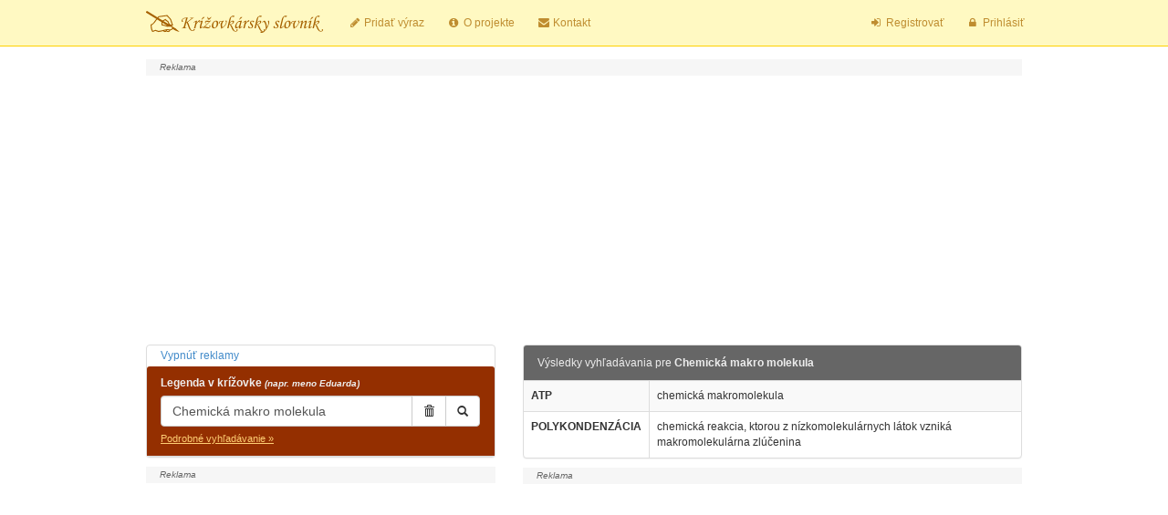

--- FILE ---
content_type: text/html; charset=UTF-8
request_url: https://www.krizovkarskyslovnik.sk/index.php?legenda=Chemick%C3%A1+makro+molekula
body_size: 5672
content:
<!DOCTYPE html>
<html lang="sk">
  <head>
    <meta charset="utf-8" />
    <meta http-equiv="X-UA-Compatible" content="IE=edge" />
    <meta name="viewport" content="initial-scale=1.0,user-scalable=no,maximum-scale=1,width=device-width" />
    <title>Chemická makro molekula | Krížovkársky slovník ONLINE</title>
    <meta name="description" content="Výsledky vyhľadávania v krížovkárskom slovníku pre Chemická makro molekula." />
    <meta name="keywords" content="Chemická makro molekula,krížovkársky slovník, krížovka, krížovky, krížovkár" />
    <meta name="robots" content="all, index" />
          <script src="//code.jquery.com/jquery-1.10.2.min.js"></script>
    <script src="//netdna.bootstrapcdn.com/bootstrap/3.2.0/js/bootstrap.min.js"></script>
    <link href="//netdna.bootstrapcdn.com/bootstrap/3.2.0/css/bootstrap.min.css" rel="stylesheet" />
    <link href="//netdna.bootstrapcdn.com/font-awesome/4.0.3/css/font-awesome.css" rel="stylesheet" />
    <!--[if lt IE 9]>
    <script src="https://oss.maxcdn.com/libs/html5shiv/3.7.0/html5shiv.js"></script>
    <script src="https://oss.maxcdn.com/libs/respond.js/1.4.2/respond.min.js"></script>
    <![endif]-->
    <link href="./_template/style.css?v=1.0.80" rel="stylesheet" />
	<meta property="og:title" content="Krížovkársky slovník ONLINE" />
	<meta property="og:image" content="https://www.krizovkarskyslovnik.sk/_template/og_image.png" />
	<meta property="og:description" content="Krížovkársky slovník ONLINE a ZADARMO!" />

		<link rel="apple-touch-icon" sizes="57x57" href="https://www.krizovkarskyslovnik.sk/apple-icon-57x57.png" />
	<link rel="apple-touch-icon" sizes="60x60" href="https://www.krizovkarskyslovnik.sk/apple-icon-60x60.png" />
	<link rel="apple-touch-icon" sizes="72x72" href="https://www.krizovkarskyslovnik.sk/apple-icon-72x72.png" />
	<link rel="apple-touch-icon" sizes="76x76" href="https://www.krizovkarskyslovnik.sk/apple-icon-76x76.png" />
	<link rel="apple-touch-icon" sizes="114x114" href="https://www.krizovkarskyslovnik.sk/apple-icon-114x114.png" />
	<link rel="apple-touch-icon" sizes="120x120" href="https://www.krizovkarskyslovnik.sk/apple-icon-120x120.png" />
	<link rel="apple-touch-icon" sizes="144x144" href="https://www.krizovkarskyslovnik.sk/apple-icon-144x144.png" />
	<link rel="apple-touch-icon" sizes="152x152" href="https://www.krizovkarskyslovnik.sk/apple-icon-152x152.png" />
	<link rel="apple-touch-icon" sizes="180x180" href="https://www.krizovkarskyslovnik.sk/apple-icon-180x180.png" />
	<link rel="icon" type="image/png" sizes="192x192"  href="https://www.krizovkarskyslovnik.sk/android-icon-192x192.png" />
	<link rel="icon" type="image/png" sizes="32x32" href="https://www.krizovkarskyslovnik.sk/favicon-32x32.png" />
	<link rel="icon" type="image/png" sizes="96x96" href="https://www.krizovkarskyslovnik.sk/favicon-96x96.png" />
	<link rel="icon" type="image/png" sizes="16x16" href="https://www.krizovkarskyslovnik.sk/favicon-16x16.png" />
	<meta name="msapplication-TileColor" content="#ffffff" />
	<meta name="msapplication-TileImage" content="https://www.krizovkarskyslovnik.sk/ms-icon-144x144.png" />
	<meta name="theme-color" content="#942F00" />
	<link rel="manifest" href="https://www.krizovkarskyslovnik.sk/manifest.json" />
	    		<script src="https://www.krizovkarskyslovnik.sk/_template/push/main.js"></script>
	    	  </head>
  <body>
	<div id="fb-root"></div>
    <div id="wrap">
      <div class="navbar navbar-default navbar-fixed-top" role="navigation">
        <div class="container">
          <div class="navbar-header">
            <button type="button" class="navbar-toggle" data-toggle="collapse" data-target=".navbar-collapse">
              <span class="sr-only">Prepnúť navigáciu
              </span>
              <span class="icon-bar">
              </span>
              <span class="icon-bar">
              </span>
              <span class="icon-bar">
              </span>
            </button>
            <a class="navbar-brand" href="./" title="Krížovkársky slovník ONLINE - hlavná stránka">
				<svg width="194" height="24">
				  <image xlink:href="./_template/krizovkarsky_slovnik.svg" src="./_template/krizovkarsky_slovnik.png" width="194" height="24" />
				</svg>
             </a>
          </div>
          <div class="navbar-collapse collapse">
            <ul class="nav navbar-nav">
              <li>
                <a href="./pridat-vyraz.php"><i class="fa fa-pencil fa-fw"></i> Pridať výraz</a>
              </li>
              <li>
              <a href="./o-projekte.php"><i class="fa fa-info-circle fa-fw"></i> O projekte</a>
              </li>
              <li>
              <a href="./kontakt.php"> <i class="fa fa-envelope fa-fw"></i> Kontakt</a>
              </li>
            </ul>
            <ul class="nav navbar-nav navbar-right">
                            <li>
              <a href="registrovat.php"><i class="fa fa-sign-in fa-fw"></i> Registrovať</a>
              </li>
              <li>
              <a href="prihlasit.php"><i class="fa fa-lock fa-fw"></i> Prihlásiť</a>
              </li>
                          </ul>
          </div>
        </div>
      </div>
      <div class="container">
      <a href="#top" id="toTop" class="btn back-to-top btn-light btn-fixed-bottom"><span class="glyphicon glyphicon-chevron-up"></span></a>


<div class="row">
  <div class="col-md-12 banner-1 banner">
     <script async src="//pagead2.googlesyndication.com/pagead/js/adsbygoogle.js"></script>
								<!-- ks-top-responsive -->
								<ins class="adsbygoogle"
								     style="display:block"
								     data-ad-client="ca-pub-5928752355418340"
								     data-ad-slot="9289156897"
								     data-ad-format="auto"></ins>
								<script>
								(adsbygoogle = window.adsbygoogle || []).push({});
								</script>
								  </div>
</div>

<div class="row">
  <div class="col-md-5">
    <form id="form_search" role="form" class="small" method="get" action="index.php">
    <div class="panel panel-primary">
            <div class="remove-ads"><a href="vypnutie-reklamy.php">Vypnúť reklamy</a></div>
            <div class="panel-heading">
        <label for="legenda">Legenda v krížovke
          <em class="small">(napr. meno Eduarda)
          </em>
        </label>
        <div class="input-group">
          <input type="text" class="form-control" name="legenda" id="legenda" value="Chemická makro molekula" placeholder="Zadajte legendu krížovky" />
          <span class="input-group-btn">
            <button class="btn btn-default" type="button" onclick="document.getElementById('legenda').value=''" title="Zrušiť"><i class="glyphicon glyphicon-trash"></i>
            </button>
            <button class="btn btn-default" type="submit" title="Hľadať"><span class="glyphicon glyphicon-search"></span>
            </button>
          </span>
		</div>
        <div class="more">
          <a data-toggle="collapse" data-parent="#accordion" href="#collapseOne">Podrobné vyhľadávanie &raquo;         </a>
        </div>
      </div>

      <div id="collapseOne" class="panel-collapse collapse">
        <div class="panel-body">
          <div class="form-group">
            <label for="hladanyvyraz">Vpisovaný výraz
            </label>
            <div class="input-group">
            	<input class="form-control" id="hladanyvyraz" name="hladanyvyraz" value="" placeholder="Zadajte písmená výrazu" onkeyup="if(/%/.test(this.value)) var val = 0; else val=this.value.length; $('#pismen').val(val)" maxlength="30" />
          		<span class="input-group-btn">
           			 <button class="btn btn-default" type="button" onclick="document.getElementById('hladanyvyraz').value=''" title="Zrušiť"><i class="glyphicon glyphicon-trash"></i>
            		</button>
          		</span>
          </div>
            <span class="help-block">Jedno neznáme písmeno nahraďte znakom
              <code>_
              </code><br />Skupinu neznámych písmen znakom
              <code>%
              </code>
            </span>
          </div>
          <div class="form-group">
            <label class="radio-inline">
              <input type="radio" name="bezdiakritiky" value="ano" checked="checked" /> Bez diakritiky
            </label>
            <label class="checkbox-inline">
              <input type="radio" name="bezdiakritiky" value="nie" /> S diakritikou
            </label>
          </div>
          <div class="form-group">
            <label class="checkbox-inline">
              <input type="checkbox" name="celeSlova" value="1" /> Len celé slová
            </label>
            <select class="checkbox-inline" id="pismen" onchange="var val = ''; for(i=0;i<this.value;i++) val+='_'; $('#hladanyvyraz').val(val)">
                                          <option value="0" selected="selected">
                            </option>
                            <option value="1">
              01              </option>
                            <option value="2">
              02              </option>
                            <option value="3">
              03              </option>
                            <option value="4">
              04              </option>
                            <option value="5">
              05              </option>
                            <option value="6">
              06              </option>
                            <option value="7">
              07              </option>
                            <option value="8">
              08              </option>
                            <option value="9">
              09              </option>
                            <option value="10">
              10              </option>
                            <option value="11">
              11              </option>
                            <option value="12">
              12              </option>
                            <option value="13">
              13              </option>
                            <option value="14">
              14              </option>
                            <option value="15">
              15              </option>
                            <option value="16">
              16              </option>
                            <option value="17">
              17              </option>
                            <option value="18">
              18              </option>
                            <option value="19">
              19              </option>
                            <option value="20">
              20              </option>
                            <option value="21">
              21              </option>
                            <option value="22">
              22              </option>
                            <option value="23">
              23              </option>
                            <option value="24">
              24              </option>
                            <option value="25">
              25              </option>
                            <option value="26">
              26              </option>
                            <option value="27">
              27              </option>
                            <option value="28">
              28              </option>
                            <option value="29">
              29              </option>
                            <option value="30">
              30              </option>
                          </select> písmen
          </div>
          			<button type="submit" class="btn btn-primary">Vyhľadať</button>
        </div>
      </div>
    </div>
</form>
<div id="ad2" class="banner"><script async src="//pagead2.googlesyndication.com/pagead/js/adsbygoogle.js"></script>
							<!-- ks-left-responsive -->
							<ins class="adsbygoogle"
							     style="display:block"
							     data-ad-client="ca-pub-5928752355418340"
							     data-ad-slot="3242623298"
							     data-ad-format="auto"></ins>
							<script>
							(adsbygoogle = window.adsbygoogle || []).push({});
							</script></div>  </div>
  <div class="col-md-7">
    <div class="panel panel-default">
<div class="panel-heading"><h1>Výsledky vyhľadávania pre <strong>Chemická makro molekula</strong></h1></div>
<table class="table table-bordered table-hover table-striped" id="results">
  <tbody>
        <tr id="tr_29323">
      <th id="word_29323" class="nowrap">ATP</th>
      <td id="legend_29323">chemická makromolekula</td>
	      </tr>
        <tr id="tr_46000">
      <th id="word_46000" class="nowrap">POLYKONDENZÁCIA</th>
      <td id="legend_46000">chemická reakcia, ktorou z nízkomolekulárnych látok vzniká makromolekulárna zlúčenina</td>
	      </tr>
      </tbody>
</table>
</div>



	    <div class="banner-4 banner">
		<div id='etarget-hb-wrap'><div id='etarget-id-57083'><script src='//sk.search.etargetnet.com/generic/header_bidding.php?ref=57083'></script></div></div>    </div>
	  </div>
</div>
<div class="row" id="last_search"><div class="col-md-12">
<h4>Posledné hľadania</h4>
<div class="pull-right">
	<button style="display: none" id="push_button_active" type="button" class="btn btn-default btn-xs"><i class="fa fa-bell" aria-hidden="true"></i> Odber krížoviek aktívny</button>
<button style="display: none"  id="push_button_not_active" type="button" class="btn btn-success btn-xs"><i class="fa fa-bell-o" aria-hidden="true"></i> Prihlásiť k odberu krížoviek</button></div>
<a class="small" href="index.php?legenda=existuje%C5%A1&amp;hladanyvyraz=_____">existuješ</a>&nbsp; <a class="small" href="index.php?legenda=NEROZPUSTN%C3%89+L%C3%81TKY+%28SKR.%29">NEROZPUSTNÉ LÁTKY (SKR.)</a>&nbsp; <a class="small" href="index.php?legenda=Druh+australsk%C3%A9ho+papagaja">Druh australského papagaja</a>&nbsp; <a class="small" href="index.php?legenda=Nemeck%C3%A9+meno+Herald">Nemecké meno Herald</a>&nbsp; <a class="small" href="index.php?legenda=Nasoska+vin">Nasoska vin</a>&nbsp; <a class="small" href="index.php?legenda=%C3%BA%C4%BE+po+anglicky&amp;hladanyvyraz=____">úľ po anglicky</a>&nbsp; <a class="small" href="index.php?legenda=sodn%C3%A1">sodná</a>&nbsp; <a class="small" href="index.php?legenda=Sladkovo">Sladkovo</a>&nbsp; <a class="small" href="index.php?legenda=podlaha+nem">podlaha nem</a>&nbsp; <a class="small" href="index.php?legenda=braz%C3%ADlsky+futbalista+Cesar">brazílsky futbalista Cesar</a>&nbsp; <a class="small" href="index.php?legenda=atol+na+mal">atol na mal</a>&nbsp; <a class="small" href="index.php?legenda=%C3%ADska%C5%A5">ískať</a>&nbsp; <a class="small" href="index.php?legenda=kr%C3%BDvali">krývali</a>&nbsp; <a class="small" href="index.php?legenda=Obv%C3%A4zov%C3%A1+potreba&amp;hladanyvyraz=____">Obväzová potreba</a>&nbsp; <a class="small" href="index.php?legenda=skand+meno+oliver">skand meno oliver</a>&nbsp; <a class="small" href="index.php?legenda=meno+15.1">meno 15.1</a>&nbsp; <a class="small" href="index.php?legenda=prejavuje&amp;hladanyvyraz=____">prejavuje</a>&nbsp; <a class="small" href="index.php?legenda=meno+15.10">meno 15.10</a>&nbsp; <a class="small" href="index.php?legenda=Radoslav+dom.">Radoslav dom.</a>&nbsp; <a class="small" href="index.php?legenda=Vaje%C4%8Dnik+predpona">Vaječnik predpona</a>&nbsp; <a class="small" href="index.php?legenda=Skr+pre+%C5%BEily">Skr pre žily</a>&nbsp; <a class="small" href="index.php?legenda=%C4%8Dlen+kr%C3%A1%C4%BEovskej+dru%C5%BEiny+hist.">člen kráľovskej družiny hist.</a>&nbsp; <a class="small" href="index.php?legenda=kvarka">kvarka</a>&nbsp; <a class="small" href="index.php?legenda=alau">alau</a>&nbsp; <a class="small" href="index.php?legenda=Senk">Senk</a>&nbsp; <a class="small" href="index.php?legenda=atl+let+cas">atl let cas</a>&nbsp; <a class="small" href="index.php?legenda=st+gr%C3%A9cky+matematik">st grécky matematik</a>&nbsp; <a class="small" href="index.php?legenda=Rozhovory+angl.">Rozhovory angl.</a>&nbsp; <a class="small" href="index.php?legenda=Sami%C4%8Dka+srn+a">Samička srn a</a>&nbsp; <a class="small" href="index.php?legenda=%C4%8Cast+sedadla">Čast sedadla</a>&nbsp; <a class="small" href="index.php?legenda=Iba+%28%C4%8Desky%29">Iba (česky)</a>&nbsp; <a class="small" href="index.php?legenda=S%C3%ADdlo+v+saud+Ar%C3%A1bi%C3%AD">Sídlo v saud Arábií</a>&nbsp; <a class="small" href="index.php?legenda=Borislav">Borislav</a>&nbsp; <a class="small" href="index.php?legenda=druh+alp">druh alp</a>&nbsp; <a class="small" href="index.php?legenda=horn%C3%A1+kon%C4%8Datina+skratka">horná končatina skratka</a>&nbsp; <a class="small" href="index.php?legenda=rumun+tenista+adrian+1974">rumun tenista adrian 1974</a>&nbsp; <a class="small" href="index.php?legenda=orion+skratka+suhvezdia">orion skratka suhvezdia</a>&nbsp; <a class="small" href="index.php?legenda=N%C3%A1hoda">Náhoda</a>&nbsp; <a class="small" href="index.php?legenda=Rob+matnym">Rob matnym</a>&nbsp; <a class="small" href="index.php?legenda=Drie%C4%8Dny%2C+%C5%A1v%C3%A1rny">Driečny, švárny</a>&nbsp; </div></div>
    </div>
	<div class="spacer"></div>
</div>
    <div id="footer" class="small">
      <div class="container">
          <p>&copy; Jozef Rusňák.
          Databáza je chránená autorskými právami!         </p>
          <ul class="list-inline">
                        <li><a href="https://www.krizovkyzdarma.sk">Krížovky zdarma</a></li>
            <li><a href="https://www.krizovky.digital">Krížovky online</a></li>
            <li><a href="slovnik.php">Slovník</a></li>
            <li><a href="krizovka.php">Krížovka</a></li>
            <li><a href="krizovkar.php">Krížovkár</a></li>
            <!-- <li><a href="krizovkarske-casopisy.php">Krížovkárske časopisy</a></li> -->
                        <li><a href="podmienky-pouzivania.php">Zásady ochrany osobných údajov</a></li>
          </ul>
        </div>
    </div>
    <script>
      $(function() {
                var page = 1;
        page++;
        $('#loadMore').click(function(){
          $('#loadMore').hide();
          $("#loadMoreIcon").show();
                    $.get( "./_template/result_search.php?legenda=Chemick%C3%A1+makro+molekula&strana="+page+"&format=json", function( data ) {
            var results = '';
            $(data.result.rows).each(function(index, item){
			                var tools = '';
                            			   

              results+='<tr id="tr_'+item.id+'"><th id="word_'+item.id+'" class="nowrap">'+item.word+'</th><td id="legend_'+item.id+'">'+item.legend+'</td>'+tools+'</tr>';
            });
            $('#results tr:last').after(results);
            page++;
            if(data.result.have_more_results) $('#loadMore').show();
            $("#loadMoreIcon").hide();
            $('.tooltipLink').tooltip({placement: 'right'});
          });
        });
        $('.tooltipLink').tooltip({placement: 'right'});
      });
    </script>
    	    <!-- Google tag (gtag.js) -->
    <script cookie-consent="tracking" async src="https://www.googletagmanager.com/gtag/js?id=G-TSZWR5RMEG"></script>
    <script cookie-consent="tracking">
      window.dataLayer = window.dataLayer || [];
      function gtag(){dataLayer.push(arguments);}
      gtag('js', new Date());
    
      gtag('config', 'G-TSZWR5RMEG');
    </script>
	<script type="text/javascript">
    var x = 1;
    $('.navbar-toggle').on('click', function (e){
        if(x % 2 == 0){
            $('.banner').show();
        }else{
            $('.banner').hide();
        }
        x++;
    });
</script>
  </body>
</html>


--- FILE ---
content_type: text/html; charset=utf-8
request_url: https://www.google.com/recaptcha/api2/aframe
body_size: 270
content:
<!DOCTYPE HTML><html><head><meta http-equiv="content-type" content="text/html; charset=UTF-8"></head><body><script nonce="hQSxv5PBzw-J6qVL-PQuKw">/** Anti-fraud and anti-abuse applications only. See google.com/recaptcha */ try{var clients={'sodar':'https://pagead2.googlesyndication.com/pagead/sodar?'};window.addEventListener("message",function(a){try{if(a.source===window.parent){var b=JSON.parse(a.data);var c=clients[b['id']];if(c){var d=document.createElement('img');d.src=c+b['params']+'&rc='+(localStorage.getItem("rc::a")?sessionStorage.getItem("rc::b"):"");window.document.body.appendChild(d);sessionStorage.setItem("rc::e",parseInt(sessionStorage.getItem("rc::e")||0)+1);localStorage.setItem("rc::h",'1769028318371');}}}catch(b){}});window.parent.postMessage("_grecaptcha_ready", "*");}catch(b){}</script></body></html>